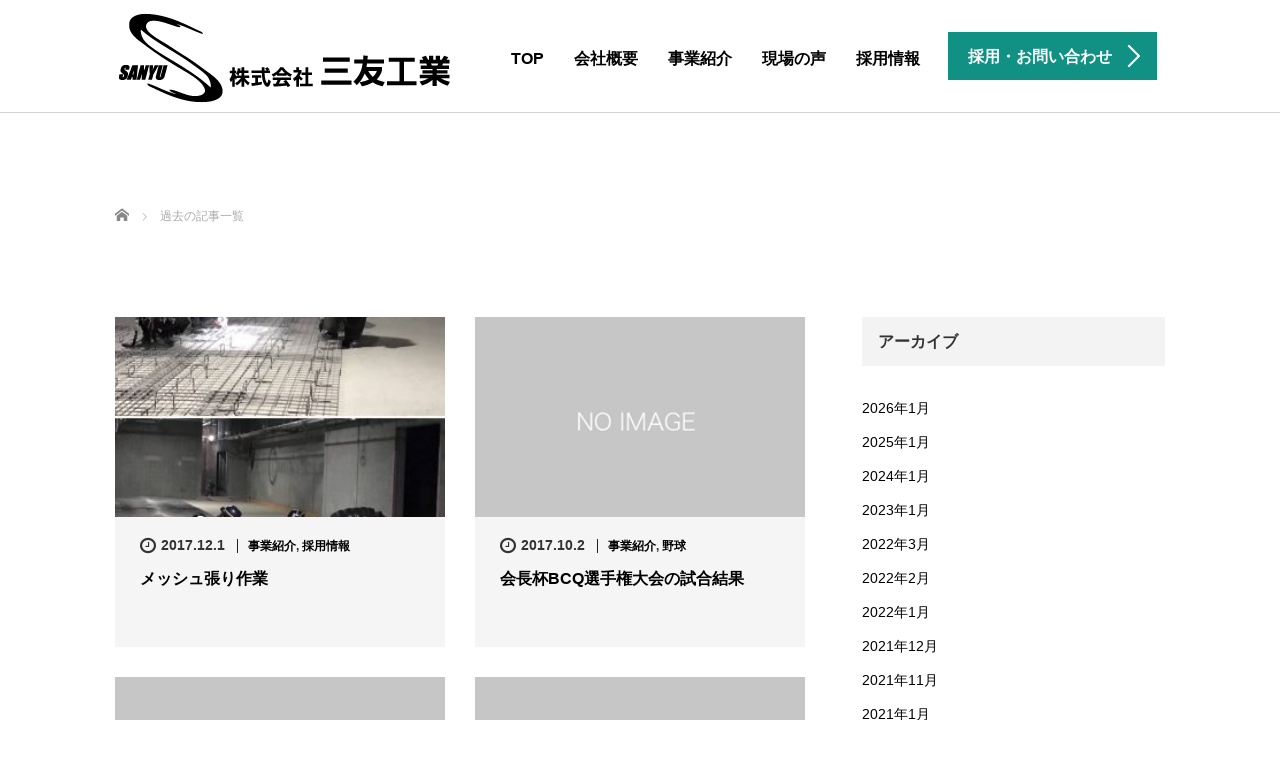

--- FILE ---
content_type: text/html; charset=UTF-8
request_url: https://sanyukougyou.com/category/%E4%BA%8B%E6%A5%AD%E7%B4%B9%E4%BB%8B/page/2/
body_size: 40212
content:

<!DOCTYPE html>
<html lang="ja">
<head>
	<meta charset="UTF-8">
	<meta name="viewport" content="width=device-width, initial-scale=1.0">
	<meta http-equiv="X-UA-Compatible" content="IE=edge">

	<title>事業紹介に関する記事一覧 | 株式会社三友工業</title>
	<meta name="description" content="">
		<link rel="profile" href="http://gmpg.org/xfn/11">
	<link rel="pingback" href="https://sanyukougyou.com/wp/xmlrpc.php">

		<link rel='dns-prefetch' href='//ajax.googleapis.com' />
<link rel='dns-prefetch' href='//www.google.com' />
<link rel='dns-prefetch' href='//s.w.org' />
<link rel="alternate" type="application/rss+xml" title="株式会社三友工業 &raquo; フィード" href="https://sanyukougyou.com/feed/" />
<link rel="alternate" type="application/rss+xml" title="株式会社三友工業 &raquo; コメントフィード" href="https://sanyukougyou.com/comments/feed/" />
<link rel="alternate" type="application/rss+xml" title="株式会社三友工業 &raquo; 事業紹介 カテゴリーのフィード" href="https://sanyukougyou.com/category/%e4%ba%8b%e6%a5%ad%e7%b4%b9%e4%bb%8b/feed/" />
		<script type="text/javascript">
			window._wpemojiSettings = {"baseUrl":"https:\/\/s.w.org\/images\/core\/emoji\/12.0.0-1\/72x72\/","ext":".png","svgUrl":"https:\/\/s.w.org\/images\/core\/emoji\/12.0.0-1\/svg\/","svgExt":".svg","source":{"concatemoji":"https:\/\/sanyukougyou.com\/wp\/wp-includes\/js\/wp-emoji-release.min.js?ver=5.3.20"}};
			!function(e,a,t){var n,r,o,i=a.createElement("canvas"),p=i.getContext&&i.getContext("2d");function s(e,t){var a=String.fromCharCode;p.clearRect(0,0,i.width,i.height),p.fillText(a.apply(this,e),0,0);e=i.toDataURL();return p.clearRect(0,0,i.width,i.height),p.fillText(a.apply(this,t),0,0),e===i.toDataURL()}function c(e){var t=a.createElement("script");t.src=e,t.defer=t.type="text/javascript",a.getElementsByTagName("head")[0].appendChild(t)}for(o=Array("flag","emoji"),t.supports={everything:!0,everythingExceptFlag:!0},r=0;r<o.length;r++)t.supports[o[r]]=function(e){if(!p||!p.fillText)return!1;switch(p.textBaseline="top",p.font="600 32px Arial",e){case"flag":return s([127987,65039,8205,9895,65039],[127987,65039,8203,9895,65039])?!1:!s([55356,56826,55356,56819],[55356,56826,8203,55356,56819])&&!s([55356,57332,56128,56423,56128,56418,56128,56421,56128,56430,56128,56423,56128,56447],[55356,57332,8203,56128,56423,8203,56128,56418,8203,56128,56421,8203,56128,56430,8203,56128,56423,8203,56128,56447]);case"emoji":return!s([55357,56424,55356,57342,8205,55358,56605,8205,55357,56424,55356,57340],[55357,56424,55356,57342,8203,55358,56605,8203,55357,56424,55356,57340])}return!1}(o[r]),t.supports.everything=t.supports.everything&&t.supports[o[r]],"flag"!==o[r]&&(t.supports.everythingExceptFlag=t.supports.everythingExceptFlag&&t.supports[o[r]]);t.supports.everythingExceptFlag=t.supports.everythingExceptFlag&&!t.supports.flag,t.DOMReady=!1,t.readyCallback=function(){t.DOMReady=!0},t.supports.everything||(n=function(){t.readyCallback()},a.addEventListener?(a.addEventListener("DOMContentLoaded",n,!1),e.addEventListener("load",n,!1)):(e.attachEvent("onload",n),a.attachEvent("onreadystatechange",function(){"complete"===a.readyState&&t.readyCallback()})),(n=t.source||{}).concatemoji?c(n.concatemoji):n.wpemoji&&n.twemoji&&(c(n.twemoji),c(n.wpemoji)))}(window,document,window._wpemojiSettings);
		</script>
		<style type="text/css">
img.wp-smiley,
img.emoji {
	display: inline !important;
	border: none !important;
	box-shadow: none !important;
	height: 1em !important;
	width: 1em !important;
	margin: 0 .07em !important;
	vertical-align: -0.1em !important;
	background: none !important;
	padding: 0 !important;
}
</style>
	<link rel='stylesheet' id='wp-block-library-css'  href='https://sanyukougyou.com/wp/wp-includes/css/dist/block-library/style.min.css?ver=5.3.20' type='text/css' media='all' />
<style id='wp-block-library-inline-css' type='text/css'>
.has-text-align-justify{text-align:justify;}
</style>
<link rel='stylesheet' id='contact-form-7-css'  href='https://sanyukougyou.com/wp/wp-content/plugins/contact-form-7/includes/css/styles.css?ver=5.1.7' type='text/css' media='all' />
<link rel='stylesheet' id='tcd-contact-form-css'  href='https://sanyukougyou.com/wp/wp-content/plugins/tcd-workflow/tcd-contact-admin.css?ver=5.3.20' type='text/css' media='all' />
<link rel='stylesheet' id='_tk-bootstrap-wp-css'  href='https://sanyukougyou.com/wp/wp-content/themes/agent_tcd033/includes/css/bootstrap-wp.css?ver=5.3.20' type='text/css' media='all' />
<link rel='stylesheet' id='_tk-bootstrap-css'  href='https://sanyukougyou.com/wp/wp-content/themes/agent_tcd033/includes/resources/bootstrap/css/bootstrap.min.css?ver=5.3.20' type='text/css' media='all' />
<link rel='stylesheet' id='_tk-font-awesome-css'  href='https://sanyukougyou.com/wp/wp-content/themes/agent_tcd033/includes/css/font-awesome.min.css?ver=4.1.0' type='text/css' media='all' />
<link rel='stylesheet' id='jetpack_css-css'  href='https://sanyukougyou.com/wp/wp-content/plugins/jetpack/css/jetpack.css?ver=8.3.3' type='text/css' media='all' />
<script type='text/javascript' src='https://ajax.googleapis.com/ajax/libs/jquery/1.11.3/jquery.min.js?ver=5.3.20'></script>
<script type='text/javascript' src='https://sanyukougyou.com/wp/wp-content/plugins/tcd-workflow/angular.js?ver=5.3.20'></script>
<script type='text/javascript' src='https://sanyukougyou.com/wp/wp-content/themes/agent_tcd033/includes/resources/bootstrap/js/bootstrap.js?ver=5.3.20'></script>
<script type='text/javascript' src='https://sanyukougyou.com/wp/wp-content/themes/agent_tcd033/includes/js/bootstrap-wp.js?ver=5.3.20'></script>
<link rel='https://api.w.org/' href='https://sanyukougyou.com/wp-json/' />
<style type='text/css'>img#wpstats{display:none}</style>	<link rel="stylesheet" href="https://sanyukougyou.com/wp/wp-content/themes/agent_tcd033/style.css?ver=3.1.6" type="text/css" />

	
	<script type="text/javascript" src="https://sanyukougyou.com/wp/wp-content/themes/agent_tcd033/parallax.js"></script>
	<link rel="stylesheet" href="https://maxcdn.bootstrapcdn.com/font-awesome/4.4.0/css/font-awesome.min.css">
	<link rel="stylesheet" href="https://sanyukougyou.com/wp/wp-content/themes/agent_tcd033/agent.css" type="text/css" />

		<script type="text/javascript" src="https://sanyukougyou.com/wp/wp-content/themes/agent_tcd033/js/jscript.js"></script>
	<script src="https://sanyukougyou.com/wp/wp-content/themes/agent_tcd033/js/comment.js?ver=?ver=3.1.6"></script>
	<link rel="stylesheet" href="https://sanyukougyou.com/wp/wp-content/themes/agent_tcd033/comment-style.css" type="text/css" />

	<link rel="stylesheet" media="screen and (max-width:770px)" href="https://sanyukougyou.com/wp/wp-content/themes/agent_tcd033/footer-bar/footer-bar.css?ver=?ver=3.1.6">

	
	<style type="text/css">
		#agent-header-outer{border-bottom:1px solid lightgrey}	</style>

	<style type="text/css">
		#logo_image { top:0px; left:0px; }
		body { font-size:14px; }
	.menu-item a:hover, .entry-content a {color: #119183 !important;}
	.title a:hover, .entry-meta a:hover, .post_category a:hover, .widget a:hover, .categories-wrap a:hover {color: #119183!important;}
	.dropdown-menu {
	  background-color:#119183;
	}
	.dropdown-menu .menu-item:hover *{
	  background:#373763!important;
	}
	.link-button-azure_top, .link-button-azure_btm{
	  background-color:#119183!important;
	}
	.next-button:after { border-left-color:119183!important; border-bottom-color:119183!important; }
	.next-button:hover, .next-button:hover:after {border-color:373763!important;}
	.link-button-azure_top:hover, .link-button-azure_btm:hover {
	  background:#373763!important;
	}
	.read-more:hover, .archives_btn:hover, .prev_link a:hover, .next_link a:hover, #submit_comment:hover, .form_table .btn-primary, .form_table td.form_title  { background:#119183!important; }

  @media only screen and (min-width: 767px) {
    .navbar-nav > .current-menu-item > a{color: #119183 !important;}
  }
  
  @media only screen and (max-width: 767px) {
    .current-menu-item *{color: #119183 !important;}
    .menu-item.active a {
      color:black;
    }
  }

			p { word-wrap:break-word; }
	
	
	
			#agent-header-outer{ position: fixed;}
		.navbar-collapse.collapse.in{ margin-top:0; }
		.mobile_nav_wapper{ position:fixed; top:90px; }
	

				.archive_post .post-meta .title{ font-size: 16px;}
				
	</style>

	<!-- Global site tag (gtag.js) - Google Analytics -->
<script async src="https://www.googletagmanager.com/gtag/js?id=UA-67268812-49"></script>
<script>
  window.dataLayer = window.dataLayer || [];
  function gtag(){dataLayer.push(arguments);}
  gtag('js', new Date());

  gtag('config', 'UA-67268812-49');
</script>

</head>

<body class="archive paged category category-8 paged-2 category-paged-2">
	
	<div id="verytop"></div>
	<div id="agent-header-outer">
			<div class="container hidden-xs hidden-sm hidden-md">
				<div class="row">
					<div class="logo-wrap col-xs-20">
					  <!-- logo -->
					  <div id='logo_image'>
<h1 id="logo"><a href="https://sanyukougyou.com/" title="株式会社三友工業" data-label="株式会社三友工業"><img class="h_logo" src="https://sanyukougyou.com/wp/wp-content/uploads/tcd-w/logo.png?1768977557" alt="株式会社三友工業" title="株式会社三友工業" /></a></h1>
</div>
				</div>
					<div class="col-xs-100 col-md-100 col-lg-80 agent-header-menu romaji">
	          <div class="navbar navbar-default">
	            <div class="navbar-header">
	              <button type="button" class="navbar-toggle" data-toggle="collapse" data-target=".nav_toggle">
	                <span class="sr-only">Toggle navigation </span>
	                <span class="icon-bar"></span>
	                <span class="icon-bar"></span>
	                <span class="icon-bar"></span>
	              </button>
								<div class="collapse navbar-collapse nav_toggle"><ul id="main-menu" class="nav navbar-nav"><li id="menu-item-28" class="menu-item menu-item-type-post_type menu-item-object-page menu-item-home menu-item-28"><a href="https://sanyukougyou.com/">TOP</a></li>
<li id="menu-item-30" class="menu-item menu-item-type-post_type menu-item-object-page menu-item-30"><a href="https://sanyukougyou.com/company/">会社概要</a></li>
<li id="menu-item-29" class="menu-item menu-item-type-post_type menu-item-object-page menu-item-29"><a href="https://sanyukougyou.com/introduction/">事業紹介</a></li>
<li id="menu-item-56" class="menu-item menu-item-type-post_type menu-item-object-page menu-item-56"><a href="https://sanyukougyou.com/voice/">現場の声</a></li>
<li id="menu-item-31" class="menu-item menu-item-type-post_type menu-item-object-page menu-item-31"><a href="https://sanyukougyou.com/recruit/">採用情報</a></li>
</ul></div>							</div>
						</div>
					</div>
					<div class="col-xs-20 hidden-xs hidden-sm hidden-md"><a href="https://sanyukougyou.com/contac/" class="link-button-azure_top"><span class="btn_lavel">採用・お問い合わせ</span><span class="arrow_ico1"></span></a></div>				</div>
			</div>
			<div class="container hidden-lg">
	      <div class="row">
	        <div class="site-navigation-inner col-xs-120">
	          <div class="navbar navbar-default" style="margin-bottom:0px">
	            <div class="navbar-header">
	              <button type="button" class="navbar-toggle" data-toggle="collapse" data-target=".nav_toggle" style='z-index:3000'>
	                <span class="sr-only">Toggle navigation </span>
	                <span class="icon-bar"></span>
	                <span class="icon-bar"></span>
	                <span class="icon-bar"></span>
	              </button>

	              <div id="logo-area">
	                <div id='logo_image'>
<h1 id="logo"><a href="https://sanyukougyou.com/" title="株式会社三友工業" data-label="株式会社三友工業"><img class="h_logo" src="https://sanyukougyou.com/wp/wp-content/uploads/tcd-w/logo.png?1768977557" alt="株式会社三友工業" title="株式会社三友工業" /></a></h1>
</div>
	              </div>

	            </div>

	          </div><!-- .navbar -->
	        </div>
	      </div>
			</div>
	</div>
	            <!-- The WordPress Menu goes here -->
	            <div class="hidden-lg mobile_nav_wapper">
								<div class="collapse navbar-collapse nav_toggle"><ul id="main-menu" class="nav navbar-nav pt0"><li class="menu-item menu-item-type-post_type menu-item-object-page menu-item-home menu-item-28"><a href="https://sanyukougyou.com/">TOP</a></li>
<li class="menu-item menu-item-type-post_type menu-item-object-page menu-item-30"><a href="https://sanyukougyou.com/company/">会社概要</a></li>
<li class="menu-item menu-item-type-post_type menu-item-object-page menu-item-29"><a href="https://sanyukougyou.com/introduction/">事業紹介</a></li>
<li class="menu-item menu-item-type-post_type menu-item-object-page menu-item-56"><a href="https://sanyukougyou.com/voice/">現場の声</a></li>
<li class="menu-item menu-item-type-post_type menu-item-object-page menu-item-31"><a href="https://sanyukougyou.com/recruit/">採用情報</a></li>
</ul></div>	            </div>


	<div class="main-content">
		<div class="container archive_wrap">
			
<ul id="bread_crumb" class="clearfix">
  <li itemscope="itemscope" itemtype="http://data-vocabulary.org/Breadcrumb" class="home"><a itemprop="url" href="https://sanyukougyou.com/"><span itemprop="title">ホーム</span></a></li>

 <li class="last">過去の記事一覧</li>

</ul>
			<div class="row">
				<div class="col-xs-120 hidden-xs"><h2 class="archive_h2 headline smaller-mobile-h2 mobile-mt-0"></h2></div>
			</div>
			<div class="row mt70">
				<div class="main-content-inner col-sm-80 ">
					
												<div class="row">
							
								<div class="col-sm-60 archive_post">
									
  <article id="post-227" class="blog-item">
    <div class="post-image">
      <a class="post_image" href="https://sanyukougyou.com/2017/12/01/%e3%83%a1%e3%83%83%e3%82%b7%e3%83%a5%e5%bc%b5%e3%82%8a%e4%bd%9c%e6%a5%ad/">
	<img width="330" height="200" src="https://sanyukougyou.com/wp/wp-content/uploads/2017/12/23275725_2004904096465205_7583201434500814146_o-330x200.jpg" class="attachment-size2 size-size2 wp-post-image" alt="" srcset="https://sanyukougyou.com/wp/wp-content/uploads/2017/12/23275725_2004904096465205_7583201434500814146_o-330x200.jpg 330w, https://sanyukougyou.com/wp/wp-content/uploads/2017/12/23275725_2004904096465205_7583201434500814146_o-660x400.jpg 660w" sizes="(max-width: 330px) 100vw, 330px" />      </a>
    </div>

    <div class="post-meta">
     <ul>
      <li class="post_date"><i class='fa fa-clock-o fa-lg'></i><time class="entry-date updated" datetime="2017-12-01T05:30:56+09:00">2017.12.1</time></li>      <li class="post_category"><a href="https://sanyukougyou.com/category/%e4%ba%8b%e6%a5%ad%e7%b4%b9%e4%bb%8b/" rel="category tag">事業紹介</a>, <a href="https://sanyukougyou.com/category/%e6%8e%a1%e7%94%a8%e6%83%85%e5%a0%b1/" rel="category tag">採用情報</a></li>     </ul>
     <h3 class="title"><a href="https://sanyukougyou.com/2017/12/01/%e3%83%a1%e3%83%83%e3%82%b7%e3%83%a5%e5%bc%b5%e3%82%8a%e4%bd%9c%e6%a5%ad/">メッシュ張り作業</a></h3>
    </div>
  </article>								</div>

							
								<div class="col-sm-60 archive_post">
									
  <article id="post-218" class="blog-item">
    <div class="post-image">
      <a class="post_image" href="https://sanyukougyou.com/2017/10/02/%e4%bc%9a%e9%95%b7%e6%9d%afbcq%e9%81%b8%e6%89%8b%e6%a8%a9%e5%a4%a7%e4%bc%9a%e3%81%ae%e8%a9%a6%e5%90%88%e7%b5%90%e6%9e%9c/">
	<img src="https://sanyukougyou.com/wp/wp-content/themes/agent_tcd033/img/common/no_image7.gif" alt="" title="" />      </a>
    </div>

    <div class="post-meta">
     <ul>
      <li class="post_date"><i class='fa fa-clock-o fa-lg'></i><time class="entry-date updated" datetime="2017-10-02T07:56:05+09:00">2017.10.2</time></li>      <li class="post_category"><a href="https://sanyukougyou.com/category/%e4%ba%8b%e6%a5%ad%e7%b4%b9%e4%bb%8b/" rel="category tag">事業紹介</a>, <a href="https://sanyukougyou.com/category/%e9%87%8e%e7%90%83/" rel="category tag">野球</a></li>     </ul>
     <h3 class="title"><a href="https://sanyukougyou.com/2017/10/02/%e4%bc%9a%e9%95%b7%e6%9d%afbcq%e9%81%b8%e6%89%8b%e6%a8%a9%e5%a4%a7%e4%bc%9a%e3%81%ae%e8%a9%a6%e5%90%88%e7%b5%90%e6%9e%9c/">会長杯BCQ選手権大会の試合結果</a></h3>
    </div>
  </article>								</div>

							
								<div class="col-sm-60 archive_post">
									
  <article id="post-204" class="blog-item">
    <div class="post-image">
      <a class="post_image" href="https://sanyukougyou.com/2017/07/03/%e4%bb%95%e4%ba%8b%e3%81%ae%e6%a7%98%e5%ad%90%e3%82%92%e3%81%94%e7%b4%b9%e4%bb%8b%ef%bc%81/">
	<img src="https://sanyukougyou.com/wp/wp-content/themes/agent_tcd033/img/common/no_image7.gif" alt="" title="" />      </a>
    </div>

    <div class="post-meta">
     <ul>
      <li class="post_date"><i class='fa fa-clock-o fa-lg'></i><time class="entry-date updated" datetime="2017-07-03T09:32:44+09:00">2017.7.3</time></li>      <li class="post_category"><a href="https://sanyukougyou.com/category/%e4%ba%8b%e6%a5%ad%e7%b4%b9%e4%bb%8b/" rel="category tag">事業紹介</a>, <a href="https://sanyukougyou.com/category/%e6%8e%a1%e7%94%a8%e6%83%85%e5%a0%b1/" rel="category tag">採用情報</a></li>     </ul>
     <h3 class="title"><a href="https://sanyukougyou.com/2017/07/03/%e4%bb%95%e4%ba%8b%e3%81%ae%e6%a7%98%e5%ad%90%e3%82%92%e3%81%94%e7%b4%b9%e4%bb%8b%ef%bc%81/">仕事の様子をご紹介！</a></h3>
    </div>
  </article>								</div>

							
								<div class="col-sm-60 archive_post">
									
  <article id="post-200" class="blog-item">
    <div class="post-image">
      <a class="post_image" href="https://sanyukougyou.com/2017/06/01/%e9%87%8e%e7%90%83%e3%83%bb%e4%bb%95%e4%ba%8b%e3%81%a7%e4%b8%80%e7%b7%92%e3%81%ab%e6%b1%97%e3%82%92%e6%b5%81%e3%81%97%e3%81%be%e3%81%97%e3%82%87%e3%81%86%ef%bc%81/">
	<img src="https://sanyukougyou.com/wp/wp-content/themes/agent_tcd033/img/common/no_image7.gif" alt="" title="" />      </a>
    </div>

    <div class="post-meta">
     <ul>
      <li class="post_date"><i class='fa fa-clock-o fa-lg'></i><time class="entry-date updated" datetime="2017-06-01T07:11:02+09:00">2017.6.1</time></li>      <li class="post_category"><a href="https://sanyukougyou.com/category/%e4%ba%8b%e6%a5%ad%e7%b4%b9%e4%bb%8b/" rel="category tag">事業紹介</a>, <a href="https://sanyukougyou.com/category/%e6%8e%a1%e7%94%a8%e6%83%85%e5%a0%b1/" rel="category tag">採用情報</a>, <a href="https://sanyukougyou.com/category/%e9%87%8e%e7%90%83/" rel="category tag">野球</a></li>     </ul>
     <h3 class="title"><a href="https://sanyukougyou.com/2017/06/01/%e9%87%8e%e7%90%83%e3%83%bb%e4%bb%95%e4%ba%8b%e3%81%a7%e4%b8%80%e7%b7%92%e3%81%ab%e6%b1%97%e3%82%92%e6%b5%81%e3%81%97%e3%81%be%e3%81%97%e3%82%87%e3%81%86%ef%bc%81/">野球・仕事で一緒に汗を流しましょう！</a></h3>
    </div>
  </article>								</div>

							
								<div class="col-sm-60 archive_post">
									
  <article id="post-194" class="blog-item">
    <div class="post-image">
      <a class="post_image" href="https://sanyukougyou.com/2017/05/18/%e9%87%8e%e7%90%83%e3%82%b7%e3%83%bc%e3%82%ba%e3%83%b3%e5%88%b0%e6%9d%a5%ef%bc%81/">
	<img src="https://sanyukougyou.com/wp/wp-content/themes/agent_tcd033/img/common/no_image7.gif" alt="" title="" />      </a>
    </div>

    <div class="post-meta">
     <ul>
      <li class="post_date"><i class='fa fa-clock-o fa-lg'></i><time class="entry-date updated" datetime="2017-05-18T10:09:56+09:00">2017.5.18</time></li>      <li class="post_category"><a href="https://sanyukougyou.com/category/%e4%ba%8b%e6%a5%ad%e7%b4%b9%e4%bb%8b/" rel="category tag">事業紹介</a>, <a href="https://sanyukougyou.com/category/%e6%8e%a1%e7%94%a8%e6%83%85%e5%a0%b1/" rel="category tag">採用情報</a>, <a href="https://sanyukougyou.com/category/%e9%87%8e%e7%90%83/" rel="category tag">野球</a></li>     </ul>
     <h3 class="title"><a href="https://sanyukougyou.com/2017/05/18/%e9%87%8e%e7%90%83%e3%82%b7%e3%83%bc%e3%82%ba%e3%83%b3%e5%88%b0%e6%9d%a5%ef%bc%81/">野球シーズン到来！</a></h3>
    </div>
  </article>								</div>

							
								<div class="col-sm-60 archive_post">
									
  <article id="post-188" class="blog-item">
    <div class="post-image">
      <a class="post_image" href="https://sanyukougyou.com/2017/04/03/%e4%b8%80%e7%b7%92%e3%81%ab%e5%83%8d%e3%81%8f%e4%bb%b2%e9%96%93%e3%82%92%e5%8b%9f%e9%9b%86%e4%b8%ad%e3%81%a7%e3%81%99%e2%99%aa/">
	<img src="https://sanyukougyou.com/wp/wp-content/themes/agent_tcd033/img/common/no_image7.gif" alt="" title="" />      </a>
    </div>

    <div class="post-meta">
     <ul>
      <li class="post_date"><i class='fa fa-clock-o fa-lg'></i><time class="entry-date updated" datetime="2017-04-03T07:55:15+09:00">2017.4.3</time></li>      <li class="post_category"><a href="https://sanyukougyou.com/category/%e4%ba%8b%e6%a5%ad%e7%b4%b9%e4%bb%8b/" rel="category tag">事業紹介</a>, <a href="https://sanyukougyou.com/category/%e6%8e%a1%e7%94%a8%e6%83%85%e5%a0%b1/" rel="category tag">採用情報</a></li>     </ul>
     <h3 class="title"><a href="https://sanyukougyou.com/2017/04/03/%e4%b8%80%e7%b7%92%e3%81%ab%e5%83%8d%e3%81%8f%e4%bb%b2%e9%96%93%e3%82%92%e5%8b%9f%e9%9b%86%e4%b8%ad%e3%81%a7%e3%81%99%e2%99%aa/">一緒に働く仲間を募集中です♪</a></h3>
    </div>
  </article>								</div>

							
								<div class="col-sm-60 archive_post">
									
  <article id="post-185" class="blog-item">
    <div class="post-image">
      <a class="post_image" href="https://sanyukougyou.com/2017/03/01/%e7%8f%be%e5%a0%b4%e3%81%ae%e6%a7%98%e5%ad%90%e2%ad%90%ef%b8%8f/">
	<img src="https://sanyukougyou.com/wp/wp-content/themes/agent_tcd033/img/common/no_image7.gif" alt="" title="" />      </a>
    </div>

    <div class="post-meta">
     <ul>
      <li class="post_date"><i class='fa fa-clock-o fa-lg'></i><time class="entry-date updated" datetime="2017-03-01T07:07:01+09:00">2017.3.1</time></li>      <li class="post_category"><a href="https://sanyukougyou.com/category/%e4%ba%8b%e6%a5%ad%e7%b4%b9%e4%bb%8b/" rel="category tag">事業紹介</a>, <a href="https://sanyukougyou.com/category/%e6%8e%a1%e7%94%a8%e6%83%85%e5%a0%b1/" rel="category tag">採用情報</a></li>     </ul>
     <h3 class="title"><a href="https://sanyukougyou.com/2017/03/01/%e7%8f%be%e5%a0%b4%e3%81%ae%e6%a7%98%e5%ad%90%e2%ad%90%ef%b8%8f/">現場の様子⭐️</a></h3>
    </div>
  </article>								</div>

							
								<div class="col-sm-60 archive_post">
									
  <article id="post-173" class="blog-item">
    <div class="post-image">
      <a class="post_image" href="https://sanyukougyou.com/2016/12/01/%e7%8f%be%e5%a0%b4%e3%81%ae%e6%a7%98%e5%ad%90%e3%82%92%e3%81%94%e7%b4%b9%e4%bb%8b%e2%99%aa/">
	<img src="https://sanyukougyou.com/wp/wp-content/themes/agent_tcd033/img/common/no_image7.gif" alt="" title="" />      </a>
    </div>

    <div class="post-meta">
     <ul>
      <li class="post_date"><i class='fa fa-clock-o fa-lg'></i><time class="entry-date updated" datetime="2016-12-01T08:07:37+09:00">2016.12.1</time></li>      <li class="post_category"><a href="https://sanyukougyou.com/category/%e4%ba%8b%e6%a5%ad%e7%b4%b9%e4%bb%8b/" rel="category tag">事業紹介</a></li>     </ul>
     <h3 class="title"><a href="https://sanyukougyou.com/2016/12/01/%e7%8f%be%e5%a0%b4%e3%81%ae%e6%a7%98%e5%ad%90%e3%82%92%e3%81%94%e7%b4%b9%e4%bb%8b%e2%99%aa/">現場の様子をご紹介♪</a></h3>
    </div>
  </article>								</div>

							
								<div class="col-sm-60 archive_post">
									
  <article id="post-169" class="blog-item">
    <div class="post-image">
      <a class="post_image" href="https://sanyukougyou.com/2016/11/01/%e7%8f%be%e5%a0%b4%e3%81%ae%e6%a7%98%e5%ad%90%e3%82%92%e3%81%94%e7%b4%b9%e4%bb%8b%e3%81%97%e3%81%be%e3%81%99%e2%98%86/">
	<img src="https://sanyukougyou.com/wp/wp-content/themes/agent_tcd033/img/common/no_image7.gif" alt="" title="" />      </a>
    </div>

    <div class="post-meta">
     <ul>
      <li class="post_date"><i class='fa fa-clock-o fa-lg'></i><time class="entry-date updated" datetime="2016-11-01T09:57:09+09:00">2016.11.1</time></li>      <li class="post_category"><a href="https://sanyukougyou.com/category/%e4%ba%8b%e6%a5%ad%e7%b4%b9%e4%bb%8b/" rel="category tag">事業紹介</a>, <a href="https://sanyukougyou.com/category/%e6%8e%a1%e7%94%a8%e6%83%85%e5%a0%b1/" rel="category tag">採用情報</a></li>     </ul>
     <h3 class="title"><a href="https://sanyukougyou.com/2016/11/01/%e7%8f%be%e5%a0%b4%e3%81%ae%e6%a7%98%e5%ad%90%e3%82%92%e3%81%94%e7%b4%b9%e4%bb%8b%e3%81%97%e3%81%be%e3%81%99%e2%98%86/">現場の様子をご紹介します☆</a></h3>
    </div>
  </article>								</div>

							
								<div class="col-sm-60 archive_post">
									
  <article id="post-161" class="blog-item">
    <div class="post-image">
      <a class="post_image" href="https://sanyukougyou.com/2016/08/01/%e7%8f%be%e5%a0%b4%e3%81%ae%e6%a7%98%e5%ad%90-2/">
	<img src="https://sanyukougyou.com/wp/wp-content/themes/agent_tcd033/img/common/no_image7.gif" alt="" title="" />      </a>
    </div>

    <div class="post-meta">
     <ul>
      <li class="post_date"><i class='fa fa-clock-o fa-lg'></i><time class="entry-date updated" datetime="2016-08-01T08:40:28+09:00">2016.8.1</time></li>      <li class="post_category"><a href="https://sanyukougyou.com/category/%e4%ba%8b%e6%a5%ad%e7%b4%b9%e4%bb%8b/" rel="category tag">事業紹介</a>, <a href="https://sanyukougyou.com/category/%e6%8e%a1%e7%94%a8%e6%83%85%e5%a0%b1/" rel="category tag">採用情報</a></li>     </ul>
     <h3 class="title"><a href="https://sanyukougyou.com/2016/08/01/%e7%8f%be%e5%a0%b4%e3%81%ae%e6%a7%98%e5%ad%90-2/">現場の様子</a></h3>
    </div>
  </article>								</div>

													</div>

						<div class="page_navi clearfix">
<ul class='page-numbers'>
	<li><a class="prev page-numbers" href="https://sanyukougyou.com/category/%E4%BA%8B%E6%A5%AD%E7%B4%B9%E4%BB%8B/">&laquo;</a></li>
	<li><a class="page-numbers" href="https://sanyukougyou.com/category/%E4%BA%8B%E6%A5%AD%E7%B4%B9%E4%BB%8B/">1</a></li>
	<li><span aria-current="page" class="page-numbers current">2</span></li>
	<li><a class="page-numbers" href="https://sanyukougyou.com/category/%E4%BA%8B%E6%A5%AD%E7%B4%B9%E4%BB%8B/page/3/">3</a></li>
	<li><a class="next page-numbers" href="https://sanyukougyou.com/category/%E4%BA%8B%E6%A5%AD%E7%B4%B9%E4%BB%8B/page/3/">&raquo;</a></li>
</ul>

</div>

								</div>
			<div class="col-sm-37 col-sm-offset-3">
				    <div class="sidebar-padder">

      
      	      <aside id="archives-2" class="widget widget_archive"><h3 class="widget-title">アーカイブ</h3>		<ul>
				<li><a href='https://sanyukougyou.com/2026/01/'>2026年1月</a></li>
	<li><a href='https://sanyukougyou.com/2025/01/'>2025年1月</a></li>
	<li><a href='https://sanyukougyou.com/2024/01/'>2024年1月</a></li>
	<li><a href='https://sanyukougyou.com/2023/01/'>2023年1月</a></li>
	<li><a href='https://sanyukougyou.com/2022/03/'>2022年3月</a></li>
	<li><a href='https://sanyukougyou.com/2022/02/'>2022年2月</a></li>
	<li><a href='https://sanyukougyou.com/2022/01/'>2022年1月</a></li>
	<li><a href='https://sanyukougyou.com/2021/12/'>2021年12月</a></li>
	<li><a href='https://sanyukougyou.com/2021/11/'>2021年11月</a></li>
	<li><a href='https://sanyukougyou.com/2021/01/'>2021年1月</a></li>
	<li><a href='https://sanyukougyou.com/2020/03/'>2020年3月</a></li>
	<li><a href='https://sanyukougyou.com/2020/02/'>2020年2月</a></li>
	<li><a href='https://sanyukougyou.com/2020/01/'>2020年1月</a></li>
	<li><a href='https://sanyukougyou.com/2019/10/'>2019年10月</a></li>
	<li><a href='https://sanyukougyou.com/2019/09/'>2019年9月</a></li>
	<li><a href='https://sanyukougyou.com/2019/07/'>2019年7月</a></li>
	<li><a href='https://sanyukougyou.com/2019/01/'>2019年1月</a></li>
	<li><a href='https://sanyukougyou.com/2018/12/'>2018年12月</a></li>
	<li><a href='https://sanyukougyou.com/2018/10/'>2018年10月</a></li>
	<li><a href='https://sanyukougyou.com/2018/09/'>2018年9月</a></li>
	<li><a href='https://sanyukougyou.com/2018/08/'>2018年8月</a></li>
	<li><a href='https://sanyukougyou.com/2018/06/'>2018年6月</a></li>
	<li><a href='https://sanyukougyou.com/2018/05/'>2018年5月</a></li>
	<li><a href='https://sanyukougyou.com/2018/04/'>2018年4月</a></li>
	<li><a href='https://sanyukougyou.com/2018/03/'>2018年3月</a></li>
	<li><a href='https://sanyukougyou.com/2018/01/'>2018年1月</a></li>
	<li><a href='https://sanyukougyou.com/2017/12/'>2017年12月</a></li>
	<li><a href='https://sanyukougyou.com/2017/11/'>2017年11月</a></li>
	<li><a href='https://sanyukougyou.com/2017/10/'>2017年10月</a></li>
	<li><a href='https://sanyukougyou.com/2017/09/'>2017年9月</a></li>
	<li><a href='https://sanyukougyou.com/2017/08/'>2017年8月</a></li>
	<li><a href='https://sanyukougyou.com/2017/07/'>2017年7月</a></li>
	<li><a href='https://sanyukougyou.com/2017/06/'>2017年6月</a></li>
	<li><a href='https://sanyukougyou.com/2017/05/'>2017年5月</a></li>
	<li><a href='https://sanyukougyou.com/2017/04/'>2017年4月</a></li>
	<li><a href='https://sanyukougyou.com/2017/03/'>2017年3月</a></li>
	<li><a href='https://sanyukougyou.com/2017/02/'>2017年2月</a></li>
	<li><a href='https://sanyukougyou.com/2016/12/'>2016年12月</a></li>
	<li><a href='https://sanyukougyou.com/2016/11/'>2016年11月</a></li>
	<li><a href='https://sanyukougyou.com/2016/09/'>2016年9月</a></li>
	<li><a href='https://sanyukougyou.com/2016/08/'>2016年8月</a></li>
	<li><a href='https://sanyukougyou.com/2016/07/'>2016年7月</a></li>
	<li><a href='https://sanyukougyou.com/2016/06/'>2016年6月</a></li>
	<li><a href='https://sanyukougyou.com/2016/05/'>2016年5月</a></li>
	<li><a href='https://sanyukougyou.com/2016/03/'>2016年3月</a></li>
	<li><a href='https://sanyukougyou.com/2016/02/'>2016年2月</a></li>
	<li><a href='https://sanyukougyou.com/2016/01/'>2016年1月</a></li>
	<li><a href='https://sanyukougyou.com/2015/12/'>2015年12月</a></li>
	<li><a href='https://sanyukougyou.com/2015/11/'>2015年11月</a></li>
	<li><a href='https://sanyukougyou.com/2015/10/'>2015年10月</a></li>
	<li><a href='https://sanyukougyou.com/2015/09/'>2015年9月</a></li>
	<li><a href='https://sanyukougyou.com/2015/08/'>2015年8月</a></li>
	<li><a href='https://sanyukougyou.com/2015/07/'>2015年7月</a></li>
	<li><a href='https://sanyukougyou.com/2015/04/'>2015年4月</a></li>
	<li><a href='https://sanyukougyou.com/2015/03/'>2015年3月</a></li>
	<li><a href='https://sanyukougyou.com/2015/01/'>2015年1月</a></li>
		</ul>
			</aside><aside id="categories-2" class="widget widget_categories"><h3 class="widget-title">カテゴリー</h3>		<ul>
				<li class="cat-item cat-item-1"><a href="https://sanyukougyou.com/category/infomation/">お知らせ</a>
</li>
	<li class="cat-item cat-item-10"><a href="https://sanyukougyou.com/category/%e3%81%8a%e7%9f%a5%e3%82%89%e3%81%9b/">お知らせ</a>
</li>
	<li class="cat-item cat-item-11"><a href="https://sanyukougyou.com/category/%e3%82%bd%e3%83%95%e3%83%88%e3%83%9c%e3%83%bc%e3%83%ab/">ソフトボール</a>
</li>
	<li class="cat-item cat-item-8 current-cat"><a aria-current="page" href="https://sanyukougyou.com/category/%e4%ba%8b%e6%a5%ad%e7%b4%b9%e4%bb%8b/">事業紹介</a>
</li>
	<li class="cat-item cat-item-6"><a href="https://sanyukougyou.com/category/job/">実績紹介</a>
</li>
	<li class="cat-item cat-item-7"><a href="https://sanyukougyou.com/category/%e6%8e%a1%e7%94%a8%e6%83%85%e5%a0%b1/">採用情報</a>
</li>
	<li class="cat-item cat-item-9"><a href="https://sanyukougyou.com/category/%e9%87%8e%e7%90%83/">野球</a>
</li>
		</ul>
			</aside>	  
    </div><!-- close .sidebar-padder -->			</div>
		</div>
	</div>
</div>


    <div class="recruit-splash" data-parallax="scroll" data-speed="0.6" data-image-src="https://sanyukougyou.com/wp/wp-content/uploads/2020/01/slider3.jpg">
    <div class="container section section-small" style="overflow:hidden;">
      <div class="row">
        <div class="col-xs-120 text-center">
          <h2 class="recruit-splash-h2 smaller-mobile-h2">一緒に汗を流しましょう！</h2>
          <a class="link-button-azure_btm big" style="margin-top:24px" href="https://sanyukougyou.com/contac/"><span class="btn_lavel">採用・お問い合わせ</span><span class="arrow_ico2"></span></a>        </div>
      </div>
    </div>
  </div>

<div class="section container-fluid">
  <div class="row">
        <div class="col-xs-120"><a href="https://sanyukougyou.com/"><img src="https://sanyukougyou.com/wp/wp-content/uploads/2020/05/foot_logo_nam02.png" alt="株式会社三友工業" title="株式会社三友工業" width="340" height="115" class="footer_logo"></a></div>    <div class="col-xs-120 footer-menu">
      <div class="collapse navbar-collapse"><ul id="footer-menu" class="nav navbar-nav"><li id="menu-item-33" class="menu-item menu-item-type-post_type menu-item-object-page menu-item-home menu-item-33"><a href="https://sanyukougyou.com/">TOP</a></li>
<li id="menu-item-38" class="menu-item menu-item-type-post_type menu-item-object-page menu-item-38"><a href="https://sanyukougyou.com/company/">会社概要</a></li>
<li id="menu-item-37" class="menu-item menu-item-type-post_type menu-item-object-page menu-item-37"><a href="https://sanyukougyou.com/introduction/">事業紹介</a></li>
<li id="menu-item-55" class="menu-item menu-item-type-post_type menu-item-object-page menu-item-55"><a href="https://sanyukougyou.com/voice/">現場の声</a></li>
<li id="menu-item-39" class="menu-item menu-item-type-post_type menu-item-object-page menu-item-39"><a href="https://sanyukougyou.com/recruit/">採用情報</a></li>
<li id="menu-item-36" class="menu-item menu-item-type-post_type menu-item-object-page menu-item-36"><a href="https://sanyukougyou.com/contac/">お問い合わせ</a></li>
<li id="menu-item-35" class="menu-item menu-item-type-post_type menu-item-object-page menu-item-privacy-policy menu-item-35"><a href="https://sanyukougyou.com/policy/">プライバシーポリシー</a></li>
</ul></div>    </div>

    
      </div>
</div>

<div class="text-center returntop">
	<a href="#verytop"><span></span></a>
</div>

<div style="background:#373763; ">
	<div class="container">
		<div class="row">
      			<div class="col-sm-30 text-right col-sm-push-90">
        <a href="https://www.facebook.com/sanyu.sapporo/"><img src="https://sanyukougyou.com/wp/wp-content/themes/agent_tcd033/images/facebook.png" class="social-icon"></a>                			</div>
            <div class="col-sm-offset-30 col-sm-60 col-sm-pull-30 text-center romaji copyright">Copyright 2026 株式会社三友工業</div>

		</div>
	</div>
</div>


<script type='text/javascript'>
/* <![CDATA[ */
var wpcf7 = {"apiSettings":{"root":"https:\/\/sanyukougyou.com\/wp-json\/contact-form-7\/v1","namespace":"contact-form-7\/v1"}};
/* ]]> */
</script>
<script type='text/javascript' src='https://sanyukougyou.com/wp/wp-content/plugins/contact-form-7/includes/js/scripts.js?ver=5.1.7'></script>
<script type='text/javascript'>
var renderInvisibleReCaptcha = function() {

    for (var i = 0; i < document.forms.length; ++i) {
        var form = document.forms[i];
        var holder = form.querySelector('.inv-recaptcha-holder');

        if (null === holder) continue;
		holder.innerHTML = '';

         (function(frm){
			var cf7SubmitElm = frm.querySelector('.wpcf7-submit');
            var holderId = grecaptcha.render(holder,{
                'sitekey': '6LdUSeMUAAAAAIdHFDL6VIw8T_WoDcUAcJcd0Rsw', 'size': 'invisible', 'badge' : 'inline',
                'callback' : function (recaptchaToken) {
					if((null !== cf7SubmitElm) && (typeof jQuery != 'undefined')){jQuery(frm).submit();grecaptcha.reset(holderId);return;}
					 HTMLFormElement.prototype.submit.call(frm);
                },
                'expired-callback' : function(){grecaptcha.reset(holderId);}
            });

			if(null !== cf7SubmitElm && (typeof jQuery != 'undefined') ){
				jQuery(cf7SubmitElm).off('click').on('click', function(clickEvt){
					clickEvt.preventDefault();
					grecaptcha.execute(holderId);
				});
			}
			else
			{
				frm.onsubmit = function (evt){evt.preventDefault();grecaptcha.execute(holderId);};
			}


        })(form);
    }
};
</script>
<script type='text/javascript' async defer src='https://www.google.com/recaptcha/api.js?onload=renderInvisibleReCaptcha&#038;render=explicit'></script>
<script type='text/javascript' src='https://sanyukougyou.com/wp/wp-content/themes/agent_tcd033/includes/js/skip-link-focus-fix.js?ver=20130115'></script>
<script type='text/javascript' src='https://sanyukougyou.com/wp/wp-includes/js/wp-embed.min.js?ver=5.3.20'></script>
<script type='text/javascript' src='https://stats.wp.com/e-202604.js' async='async' defer='defer'></script>
<script type='text/javascript'>
	_stq = window._stq || [];
	_stq.push([ 'view', {v:'ext',j:'1:8.3.3',blog:'174625870',post:'0',tz:'9',srv:'sanyukougyou.com'} ]);
	_stq.push([ 'clickTrackerInit', '174625870', '0' ]);
</script>

<script type="text/javascript">
	(function($){

    equalheight=function(t){var i,e=0,h=0,r=new Array;$(t).each(function(){if(i=$(this),$(i).height("auto"),topPostion=i.position().top,h!=topPostion){for(currentDiv=0;currentDiv<r.length;currentDiv++)r[currentDiv].height(e);r.length=0,h=topPostion,e=i.height(),r.push(i)}else r.push(i),e=e<i.height()?i.height():e;for(currentDiv=0;currentDiv<r.length;currentDiv++)r[currentDiv].height(e)})};

          $('ul.nav li.dropdown, ul.nav li.dropdown-submenu').hover(function() {
    		$(this).find(' > .dropdown-menu').stop(true, true).delay(200).fadeIn();
    	}, function() {
    		$(this).find(' > .dropdown-menu').stop(true, true).delay(200).fadeOut();
    	})
  	

var doHeightAsViewport = function(){
    $('.heightasviewport').css('height', $(window).height())
  }

    function fixStuff() {
      jQuery(".heightaswidth").each(function(){
        $(this).css('height', $(this).outerWidth())
      })
    }

    fixStuff();
    doHeightAsViewport();

    setInterval(fixStuff, 1000)
    setInterval(doHeightAsViewport, 300)

    equalheight('.equal-height');

    $(".verticalcenter").each(function(){
      var center = ($(this).parent().outerHeight() / 2) - parseInt($(this).parent().css('padding-top'))
      var size = $(this).outerHeight() / 2

      $(this).css('padding-top', center - size)
    })
    

    var cursor = 0
    var slides = $(".splash-image")
    slides.hide()

    var newSlide = function(){
      if( cursor >= slides.length ){
        cursor = 0
      }

      if (slides.length!=1){
        slides.fadeOut('slow')
      }
      $(slides[cursor]).fadeIn('slow')

      cursor++;
    }

    setInterval(newSlide, 3000)
    newSlide()

		$("#agent-splash-text").removeClass('translated-right')
		$("#next-button").removeClass('opaque')

    $("a[href*=#]:not([href=#])").click(function(){if(location.pathname.replace(/^\//,"")==this.pathname.replace(/^\//,"")&&location.hostname==this.hostname){var e=jQuery(this.hash);if(e=e.length?e:jQuery("[name="+this.hash.slice(1)+"]"),e.length)return jQuery("html,body").animate({scrollTop:e.offset().top},1e3),!1}});

    // setTimeout(function(){
    //   if( $('.navbar-collapse').first().hasClass('in') ){
    //     $(".navbar-toggle").trigger("click") 
    //   }
    // }, 300)
    
    if( $(window).width() < 1200 ){
      $(".navbar-toggle").click(function(){
        setTimeout(function(){
          $(".menu-item").addClass('open')  
        }, 300)
      })
    }
    
    $(".menu-item").click(function(){ })
    
    $(".menu-item a").click(function(){
      if( !$(this).attr('href') ){
        return false
      }
    })

  window.onpageshow = function(event) {
    if (event.persisted) {
      window.location.reload() 
    }
  }

	})(jQuery)

</script>

 
</body>
</html>
